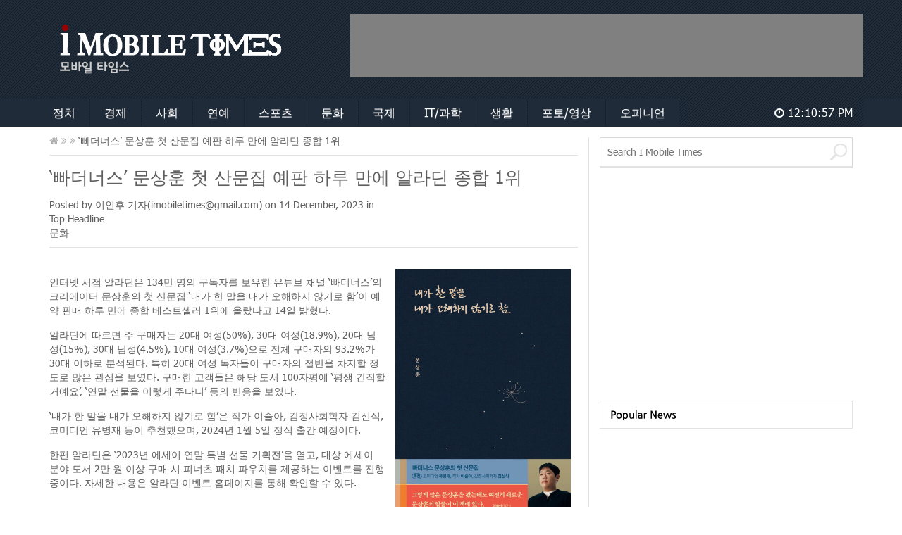

--- FILE ---
content_type: text/html; charset=UTF-8
request_url: http://www.imobiletimes.com/2023/12/14/%EB%B9%A0%EB%8D%94%EB%84%88%EC%8A%A4-%EB%AC%B8%EC%83%81%ED%9B%88-%EC%B2%AB-%EC%82%B0%EB%AC%B8%EC%A7%91-%EC%98%88%ED%8C%90-%ED%95%98%EB%A3%A8-%EB%A7%8C%EC%97%90-%EC%95%8C%EB%9D%BC/
body_size: 12775
content:
<!doctype html>
<html lang="en-US">
<head>
	<meta charset="UTF-8">
	<!--<meta name="viewport" content="width=device-width, initial-scale=1">-->
	<meta name="viewport" content="width=1170">
	<title>‘빠더너스’ 문상훈 첫 산문집 예판 하루 만에 알라딘 종합 1위 | IMobileTimes</title> 
	<meta name="google-site-verification" content="y-L2RYCSuoWixZ2-uDFXR_XzPhjvINfcMc_912Ntb-U" />
	<link rel="stylesheet" type="text/css" href="http://www.imobiletimes.com/wp-content/themes/dailynews/css/bootstrap.min.css">
	<link rel="stylesheet" type="text/css" href="http://www.imobiletimes.com/wp-content/themes/dailynews/css/bootstrap-theme.min.css">
	<link rel="stylesheet" type="text/css" href="http://www.imobiletimes.com/wp-content/themes/dailynews/css/font-awesome.min.css">
	<link rel="stylesheet" type="text/css" href="http://www.imobiletimes.com/wp-content/themes/dailynews/css/style.css?date=180423">
	<meta name="naver-site-verification" content="487f8b08fa40221b5a64e4f4c2c89fbf4c65b4d2"/>
	<link rel="shortcut icon" href="http://www.imobiletimes.com/wp-content/uploads/2018/04/favicon.jpg" >	<script type="text/javascript">
	<!--
		function init ( ){
			timeDisplay = document.createTextNode ( "" );
			document.getElementById("clock").appendChild ( timeDisplay );
		}

		function updateClock ( ){
			var currentTime = new Date ( );

			var currentHours = currentTime.getHours ( );
			var currentMinutes = currentTime.getMinutes ( );
			var currentSeconds = currentTime.getSeconds ( );

			// Pad the minutes and seconds with leading zeros, if required
			currentMinutes = ( currentMinutes < 10 ? "0" : "" ) + currentMinutes;
			currentSeconds = ( currentSeconds < 10 ? "0" : "" ) + currentSeconds;

			// Choose either "AM" or "PM" as appropriate
			var timeOfDay = ( currentHours < 12 ) ? "AM" : "PM";

			// Convert the hours component to 12-hour format if needed
			currentHours = ( currentHours > 12 ) ? currentHours - 12 : currentHours;

			// Convert an hours component of "0" to "12"
			currentHours = ( currentHours == 0 ) ? 12 : currentHours;

			// Compose the string for display
			var currentTimeString = currentHours + ":" + currentMinutes + ":" + currentSeconds + " " + timeOfDay;

			// Update the time display
			document.getElementById("clock").firstChild.nodeValue = currentTimeString;
		}
		WebFontConfig = {
		custom: {
			families: ['Nanum Gothic'],
			urls: ['https://fonts.googleapis.com/earlyaccess/nanumgothic.css']
		}
		};
		(function() {
		var wf = document.createElement('script');
		wf.src = ('https:' == document.location.protocol ? 'https' : 'http') +
		  '://ajax.googleapis.com/ajax/libs/webfont/1.4.10/webfont.js';
		wf.type = 'text/javascript';
		wf.async = 'true';
		var s = document.getElementsByTagName('script')[0];
		s.parentNode.insertBefore(wf, s);
		})(); 
	// -->
	</script> 
	<!--[if lt IE 9]>
		<script src="js/html5shiv.js"></script>
	<![endif]-->
	<link rel='dns-prefetch' href='//developers.kakao.com' />
<link rel='dns-prefetch' href='//s.w.org' />
<link rel="alternate" type="application/rss+xml" title="IMobileTimes &raquo; Feed" href="http://www.imobiletimes.com/feed/" />
<link rel="alternate" type="application/rss+xml" title="IMobileTimes &raquo; Comments Feed" href="http://www.imobiletimes.com/comments/feed/" />
<link rel="alternate" type="application/rss+xml" title="IMobileTimes &raquo; ‘빠더너스’ 문상훈 첫 산문집 예판 하루 만에 알라딘 종합 1위 Comments Feed" href="http://www.imobiletimes.com/2023/12/14/%eb%b9%a0%eb%8d%94%eb%84%88%ec%8a%a4-%eb%ac%b8%ec%83%81%ed%9b%88-%ec%b2%ab-%ec%82%b0%eb%ac%b8%ec%a7%91-%ec%98%88%ed%8c%90-%ed%95%98%eb%a3%a8-%eb%a7%8c%ec%97%90-%ec%95%8c%eb%9d%bc/feed/" />
		<script type="text/javascript">
			window._wpemojiSettings = {"baseUrl":"https:\/\/s.w.org\/images\/core\/emoji\/11.2.0\/72x72\/","ext":".png","svgUrl":"https:\/\/s.w.org\/images\/core\/emoji\/11.2.0\/svg\/","svgExt":".svg","source":{"concatemoji":"http:\/\/www.imobiletimes.com\/wp-includes\/js\/wp-emoji-release.min.js?ver=5.1.15"}};
			!function(e,a,t){var n,r,o,i=a.createElement("canvas"),p=i.getContext&&i.getContext("2d");function s(e,t){var a=String.fromCharCode;p.clearRect(0,0,i.width,i.height),p.fillText(a.apply(this,e),0,0);e=i.toDataURL();return p.clearRect(0,0,i.width,i.height),p.fillText(a.apply(this,t),0,0),e===i.toDataURL()}function c(e){var t=a.createElement("script");t.src=e,t.defer=t.type="text/javascript",a.getElementsByTagName("head")[0].appendChild(t)}for(o=Array("flag","emoji"),t.supports={everything:!0,everythingExceptFlag:!0},r=0;r<o.length;r++)t.supports[o[r]]=function(e){if(!p||!p.fillText)return!1;switch(p.textBaseline="top",p.font="600 32px Arial",e){case"flag":return s([55356,56826,55356,56819],[55356,56826,8203,55356,56819])?!1:!s([55356,57332,56128,56423,56128,56418,56128,56421,56128,56430,56128,56423,56128,56447],[55356,57332,8203,56128,56423,8203,56128,56418,8203,56128,56421,8203,56128,56430,8203,56128,56423,8203,56128,56447]);case"emoji":return!s([55358,56760,9792,65039],[55358,56760,8203,9792,65039])}return!1}(o[r]),t.supports.everything=t.supports.everything&&t.supports[o[r]],"flag"!==o[r]&&(t.supports.everythingExceptFlag=t.supports.everythingExceptFlag&&t.supports[o[r]]);t.supports.everythingExceptFlag=t.supports.everythingExceptFlag&&!t.supports.flag,t.DOMReady=!1,t.readyCallback=function(){t.DOMReady=!0},t.supports.everything||(n=function(){t.readyCallback()},a.addEventListener?(a.addEventListener("DOMContentLoaded",n,!1),e.addEventListener("load",n,!1)):(e.attachEvent("onload",n),a.attachEvent("onreadystatechange",function(){"complete"===a.readyState&&t.readyCallback()})),(n=t.source||{}).concatemoji?c(n.concatemoji):n.wpemoji&&n.twemoji&&(c(n.twemoji),c(n.wpemoji)))}(window,document,window._wpemojiSettings);
		</script>
		<style type="text/css">
img.wp-smiley,
img.emoji {
	display: inline !important;
	border: none !important;
	box-shadow: none !important;
	height: 1em !important;
	width: 1em !important;
	margin: 0 .07em !important;
	vertical-align: -0.1em !important;
	background: none !important;
	padding: 0 !important;
}
</style>
		<style type="text/css">
	.wp-pagenavi{float:left !important; }
	</style>
  <link rel='stylesheet' id='wp-block-library-css'  href='http://www.imobiletimes.com/wp-includes/css/dist/block-library/style.min.css?ver=5.1.15' type='text/css' media='all' />
<link rel='stylesheet' id='contact-form-7-css'  href='http://www.imobiletimes.com/wp-content/plugins/contact-form-7/includes/css/styles.css?ver=4.1' type='text/css' media='all' />
<link rel='stylesheet' id='cosmosfarm-share-buttons-css'  href='http://www.imobiletimes.com/wp-content/plugins/cosmosfarm-share-buttons/layout/default/style.css?ver=1.4' type='text/css' media='all' />
<link rel='stylesheet' id='momochatgpt_boxicons-css'  href='http://www.imobiletimes.com/wp-content/plugins/momo-acg-Pro/assets/boxicons/css/boxicons.min.css?ver=2.2.0' type='text/css' media='all' />
<link rel='stylesheet' id='momochatgpt_fe_style-css'  href='http://www.imobiletimes.com/wp-content/plugins/momo-acg-Pro/chatgpt/assets/css/momo_chatgpt_fe.css?ver=1.5.0' type='text/css' media='all' />
<link rel='stylesheet' id='wp-pagenavi-style-css'  href='https://www.imobiletimes.com/wp-content/plugins/wp-pagenavi-style/css/round_white.css?ver=1.0' type='text/css' media='all' />
<script type='text/javascript' src='http://www.imobiletimes.com/wp-includes/js/jquery/jquery.js?ver=1.12.4'></script>
<script type='text/javascript' src='http://www.imobiletimes.com/wp-includes/js/jquery/jquery-migrate.min.js?ver=1.4.1'></script>
<script type='text/javascript' src='https://developers.kakao.com/sdk/js/kakao.min.js?ver=1.4'></script>
<link rel='https://api.w.org/' href='http://www.imobiletimes.com/wp-json/' />
<link rel="EditURI" type="application/rsd+xml" title="RSD" href="http://www.imobiletimes.com/xmlrpc.php?rsd" />
<link rel="wlwmanifest" type="application/wlwmanifest+xml" href="http://www.imobiletimes.com/wp-includes/wlwmanifest.xml" /> 
<link rel='prev' title='발레부터 오페라 공연까지… 양천문화재단, 온 가족이 함께 즐기는 풍성한 연말 클래식 공연 개최' href='http://www.imobiletimes.com/2023/12/13/%eb%b0%9c%eb%a0%88%eb%b6%80%ed%84%b0-%ec%98%a4%ed%8e%98%eb%9d%bc-%ea%b3%b5%ec%97%b0%ea%b9%8c%ec%a7%80-%ec%96%91%ec%b2%9c%eb%ac%b8%ed%99%94%ec%9e%ac%eb%8b%a8-%ec%98%a8-%ea%b0%80%ec%a1%b1/' />
<link rel='next' title='일본에서 손님이 택시문을 열면 안되는 이유는… 피치커뮤니케이션, 슬기로운 일본여행 꿀팁 소개' href='http://www.imobiletimes.com/2023/12/14/%ec%9d%bc%eb%b3%b8%ec%97%90%ec%84%9c-%ec%86%90%eb%8b%98%ec%9d%b4-%ed%83%9d%ec%8b%9c%eb%ac%b8%ec%9d%84-%ec%97%b4%eb%a9%b4-%ec%95%88%eb%90%98%eb%8a%94-%ec%9d%b4%ec%9c%a0%eb%8a%94-%ed%94%bc/' />
<meta name="generator" content="WordPress 5.1.15" />
<link rel="canonical" href="http://www.imobiletimes.com/2023/12/14/%eb%b9%a0%eb%8d%94%eb%84%88%ec%8a%a4-%eb%ac%b8%ec%83%81%ed%9b%88-%ec%b2%ab-%ec%82%b0%eb%ac%b8%ec%a7%91-%ec%98%88%ed%8c%90-%ed%95%98%eb%a3%a8-%eb%a7%8c%ec%97%90-%ec%95%8c%eb%9d%bc/" />
<link rel='shortlink' href='http://www.imobiletimes.com/?p=18217' />
<link rel="alternate" type="application/json+oembed" href="http://www.imobiletimes.com/wp-json/oembed/1.0/embed?url=http%3A%2F%2Fwww.imobiletimes.com%2F2023%2F12%2F14%2F%25eb%25b9%25a0%25eb%258d%2594%25eb%2584%2588%25ec%258a%25a4-%25eb%25ac%25b8%25ec%2583%2581%25ed%259b%2588-%25ec%25b2%25ab-%25ec%2582%25b0%25eb%25ac%25b8%25ec%25a7%2591-%25ec%2598%2588%25ed%258c%2590-%25ed%2595%2598%25eb%25a3%25a8-%25eb%25a7%258c%25ec%2597%2590-%25ec%2595%258c%25eb%259d%25bc%2F" />
<link rel="alternate" type="text/xml+oembed" href="http://www.imobiletimes.com/wp-json/oembed/1.0/embed?url=http%3A%2F%2Fwww.imobiletimes.com%2F2023%2F12%2F14%2F%25eb%25b9%25a0%25eb%258d%2594%25eb%2584%2588%25ec%258a%25a4-%25eb%25ac%25b8%25ec%2583%2581%25ed%259b%2588-%25ec%25b2%25ab-%25ec%2582%25b0%25eb%25ac%25b8%25ec%25a7%2591-%25ec%2598%2588%25ed%258c%2590-%25ed%2595%2598%25eb%25a3%25a8-%25eb%25a7%258c%25ec%2597%2590-%25ec%2595%258c%25eb%259d%25bc%2F&#038;format=xml" />
	<style type="text/css">
	 .wp-pagenavi
	{
		font-size:16px !important;
	}
	</style>
			<style type="text/css">.recentcomments a{display:inline !important;padding:0 !important;margin:0 !important;}</style>
		<script>Kakao.init('5c9172777effe42e9322c6ab500b959f')</script>
<script type="text/javascript">/* <![CDATA[ */var gnupress = {bbs_url:"http://www.imobiletimes.com/2023/12/14/%eb%b9%a0%eb%8d%94%eb%84%88%ec%8a%a4-%eb%ac%b8%ec%83%81%ed%9b%88-%ec%b2%ab-%ec%82%b0%eb%ac%b8%ec%a7%91-%ec%98%88%ed%8c%90-%ed%95%98%eb%a3%a8-%eb%a7%8c%ec%97%90-%ec%95%8c%eb%9d%bc/",is_member:"",is_admin:"",is_mobile:"",bo_table:"",new_url:"http://www.imobiletimes.com/g5member/",ajax_url:"http://www.imobiletimes.com/wp-admin/admin-ajax.php"};/* ]]> */</script>
	<script src="/imtjs/cufon-yui.js"></script>    
	<script src="/imtjs/NanumGothic_600.font.js"></script>   
	<script type='text/javascript' charset='utf-8'>
	Cufon.replace('.imt_cufon', { 
	 hover: true,
	 fontFamily: 'NanumGothic'
	});
	</script>
	<!--[if gte IE 9]>
	<script type="text/javascript">
	Cufon.set('engine', 'canvas');
	</script>
	<![endif]-->

	<!--[if lt IE 9]>
	<script src="//html5shiv.googlecode.com/svn/trunk/html5.js"></script>
	<![endif]-->
	<!--dable start--><meta property="og:description" content="‘내가 한 말을 내가 오해하지 않기로 함’ 도서 표지. ⓒ알라딘 인터넷 서점 알라딘은 134만 명의 구독자를 보유한 유튜브 채널 ‘빠더너스’의 크리에이터 문상훈의 첫 산문집 ‘내가 한 말을 내가 오해하지 않기로 함’이 예약 판매 하루 만에 종합 베스트셀러 1위에 올랐다..."><meta property="dable:item_id" content="18217"><meta property="dable:author" content="이인후"><meta property="article:section" content="뉴스"><meta property="article:published_time" content="2023-12-14 12:18:23"><!--dable end--><meta name="twitter:card" content="summary" /><meta name="twitter:title" content="‘빠더너스’ 문상훈 첫 산문집 예판 하루 만에 알라딘 종합 1위" /><meta name="twitter:description" content="‘내가 한 말을 내가 오해하지 않기로 함’ 도서 표지. ⓒ알라딘 인터넷 서점 알라딘은 134만 명의 구독자를 보유한 유튜브 채널 ‘빠더너스’의 크리에이터 문상훈의 첫 산문집 ‘내가 한 말을 내가 오해하지 않기로 함’이 예약 판매 하루 만에 종합 베스트셀러 1위에 올랐다..." /><meta property="og:title" content="‘빠더너스’ 문상훈 첫 산문집 예판 하루 만에 알라딘 종합 1위" /><meta property="og:url" content="https://www.imobiletimes.com/?p=18217" /><meta property="article:section" content="Top Headline" /><meta property="article:section" content="문화" /><meta property="og:type" content="article" /><meta property="og:image" content="https://www.imobiletimes.com/wp-content/uploads/2023/12/1039904002_20231214102632_5145140220-212x300.jpg?w=300&h=200&l=1&t=90"/><meta property="og:image:width" content="300" /><meta property="og:image:height" content="200" /><meta name="twitter:image:src" content="https://www.imobiletimes.com/wp-content/uploads/2023/12/1039904002_20231214102632_5145140220-212x300.jpg?w=300&h=200&l=1&t=90" /><meta name="twitter:image:width" content="300" /><meta name="twitter:image:height" content="200" />	<script async src="//pagead2.googlesyndication.com/pagead/js/adsbygoogle.js"></script>
	<script>
	  (adsbygoogle = window.adsbygoogle || []).push({
		google_ad_client: "ca-pub-2650736027782704",
		enable_page_level_ads: true
	  });
	</script>
		<!-- Dable 스크립트 시작 -->
	<script>
	(function(d,a,b,l,e,_) {
	d[b]=d[b]||function(){(d[b].q=d[b].q||[]).push(arguments)};e=a.createElement(l);
	e.async=1;e.charset='utf-8';e.src='//static.dable.io/dist/plugin.min.js';
	_=a.getElementsByTagName(l)[0];_.parentNode.insertBefore(e,_);
	})(window,document,'dable','script');
	dable('setService', 'imobiletimes.com');
	dable('sendLog');
	</script>
	<!-- Dable 스크립트 종료 -->
		<style>
		.wp-block-image figcaption {
			clear:both !important;
		}
	</style>
	<!-- Google tag (gtag.js) -->
	<script async src="https://www.googletagmanager.com/gtag/js?id=G-G57YZ9R9J3"></script>
	<script>
	window.dataLayer = window.dataLayer || [];
	function gtag(){dataLayer.push(arguments);}
	gtag('js', new Date());

	gtag('config', 'G-G57YZ9R9J3');
	</script>
</head>
<body class="post-template-default single single-post postid-18217 single-format-standard" onLoad="updateClock(); setInterval('updateClock()', 1000 )">
	<div id="fb-root"></div>
	<script>(function(d, s, id) {
		var js, fjs = d.getElementsByTagName(s)[0];
		if (d.getElementById(id)) return;
		js = d.createElement(s); js.id = id;
		js.src = "//connect.facebook.net/en_GB/all.js#xfbml=1";
		fjs.parentNode.insertBefore(js, fjs);
	}(document, 'script', 'facebook-jssdk'));</script>
	<header id="ccr-header"> 
		<section id="ccr-site-title">
			<div class="container">
				<div class="site-logo col-sm-4" style="width:350px;float:left;">
				<a href="https://www.imobiletimes.com" class="navbar-brand">
				  <img src="https://www.imobiletimes.com/wp-content/uploads/2015/02/imobilelogo_fff.png" alt="Side Logo">
				</a>
				</div> <!-- / .navbar-header -->
									<div class="add-space col-sm-8" style="width: 728px;margin: 0px;padding: 0px;">
						 
							<div style="width:728px;height:90px;background-color:gray;"><script async src="//pagead2.googlesyndication.com/pagead/js/adsbygoogle.js"></script> <!-- 헤더 광고 --> <ins class="adsbygoogle" style="display:inline-block;width:728px;height:90px" data-ad-client="ca-pub-2650736027782704" data-ad-slot="6942634728"></ins><script>(adsbygoogle = window.adsbygoogle || []).push({});</script></div>											</div> <!-- / .adspace -->
							</div>	<!-- /.container -->
		</section> <!-- / #ccr-site-title -->
		<section id="ccr-nav-main">
			<nav class="main-menu">
				<div class="container">
					<div class="navbar-header">
						<button type="button" class="navbar-toggle" data-toggle="collapse" data-target=".ccr-nav-main">
							<i class="fa fa-bars"></i>
						</button> <!-- /.navbar-toggle -->
					</div> <!-- / .navbar-header -->
					<nav class="collapse navbar-collapse ccr-nav-main" role="navigation">
						<ul id="menu-main-menu" class="nav navbar-nav"><li id="menu-item-93" class="menu-item menu-item-type-taxonomy menu-item-object-category menu-item-93"><a href="http://www.imobiletimes.com/category/%ec%a0%95%ec%b9%98%c2%b7%ec%82%ac%ed%9a%8c/">정치</a></li>
<li id="menu-item-10926" class="menu-item menu-item-type-taxonomy menu-item-object-category menu-item-10926"><a href="http://www.imobiletimes.com/category/%ea%b2%bd%ec%a0%9c%c2%b7%ea%b8%88%ec%9c%b5/">경제</a></li>
<li id="menu-item-10927" class="menu-item menu-item-type-taxonomy menu-item-object-category menu-item-10927"><a href="http://www.imobiletimes.com/category/%ec%82%ac%ed%9a%8c/">사회</a></li>
<li id="menu-item-89" class="menu-item menu-item-type-taxonomy menu-item-object-category menu-item-89"><a href="http://www.imobiletimes.com/category/%eb%ac%b8%ed%99%94%c2%b7%ec%97%b0%ec%98%88/">연예</a></li>
<li id="menu-item-91" class="menu-item menu-item-type-taxonomy menu-item-object-category menu-item-91"><a href="http://www.imobiletimes.com/category/%ec%8a%a4%ed%8f%ac%ec%b8%a0/">스포츠</a></li>
<li id="menu-item-10928" class="menu-item menu-item-type-taxonomy menu-item-object-category current-post-ancestor current-menu-parent current-post-parent menu-item-10928"><a href="http://www.imobiletimes.com/category/%eb%ac%b8%ed%99%94/">문화</a></li>
<li id="menu-item-90" class="menu-item menu-item-type-taxonomy menu-item-object-category menu-item-90"><a href="http://www.imobiletimes.com/category/%ea%b5%ad%ec%a0%9c/">국제</a></li>
<li id="menu-item-10929" class="menu-item menu-item-type-taxonomy menu-item-object-category menu-item-10929"><a href="http://www.imobiletimes.com/category/it%ea%b3%bc%ed%95%99/">IT/과학</a></li>
<li id="menu-item-10932" class="menu-item menu-item-type-taxonomy menu-item-object-category menu-item-10932"><a href="http://www.imobiletimes.com/category/%ec%83%9d%ed%99%9c/">생활</a></li>
<li id="menu-item-10930" class="menu-item menu-item-type-taxonomy menu-item-object-category menu-item-10930"><a href="http://www.imobiletimes.com/category/%ed%8f%ac%ed%86%a0%ec%98%81%ec%83%81/">포토/영상</a></li>
<li id="menu-item-10931" class="menu-item menu-item-type-taxonomy menu-item-object-category menu-item-10931"><a href="http://www.imobiletimes.com/category/%ec%98%a4%ed%94%bc%eb%8b%88%ec%96%b8/">오피니언</a></li>
</ul>					</nav><!-- /  .collapse .navbar-collapse  -->
					<div id="currentTime" class="pull-right current-time">
						<i class="fa fa-clock-o"></i> 
						<span id="clock">&nbsp;</span>
					</div><!-- / #currentTime -->
				</div>	<!-- /.container -->
			</nav> <!-- /.main-menu -->
		</section> <!-- / #ccr-nav-main -->
	</header> <!-- /#ccr-header -->


<section id="ccr-main-section">
	<div class="container">


		<section id="ccr-left-section" class="col-md-8">

		
			<div class="current-page">
				<a href="/">
					<i class="fa fa-home"></i> 
					<i class="fa fa-angle-double-right"></i></a> 
					<a href="#"> <i class="fa fa-angle-double-right">						
					</i><span></span></a> ‘빠더너스’ 문상훈 첫 산문집 예판 하루 만에 알라딘 종합 1위			</div> <!-- / .current-page -->

			<article id="ccr-article" itemprop="articleBody">
				<h1><a href="http://www.imobiletimes.com/2023/12/14/%eb%b9%a0%eb%8d%94%eb%84%88%ec%8a%a4-%eb%ac%b8%ec%83%81%ed%9b%88-%ec%b2%ab-%ec%82%b0%eb%ac%b8%ec%a7%91-%ec%98%88%ed%8c%90-%ed%95%98%eb%a3%a8-%eb%a7%8c%ec%97%90-%ec%95%8c%eb%9d%bc/" >‘빠더너스’ 문상훈 첫 산문집 예판 하루 만에 알라딘 종합 1위</a></h1>

				<div class="article-like-comment-date">	
					Posted by 이인후 기자(<a href="/cdn-cgi/l/email-protection" class="__cf_email__" data-cfemail="c1a8acaea3a8ada4b5a8aca4b281a6aca0a8adefa2aeac">[email&#160;protected]</a>) on <time datetime="2014-02-17">14 December, 2023</time> in <a href="#category"><ul class="post-categories">
	<li><a href="http://www.imobiletimes.com/category/top-headline/" rel="category tag">Top Headline</a></li>
	<li><a href="http://www.imobiletimes.com/category/%eb%ac%b8%ed%99%94/" rel="category tag">문화</a></li></ul></a><!--
					<a class="comments" href="#"><i class="fa fa-comments-o"></i>0 Comments</a>-->
										
				</div> <!-- /.article-like-comment-date -->

				<div class="single_thumb"></div>
				
<div class="wp-block-image"><figure class="alignright is-resized"><img src="https://www.imobiletimes.com/wp-content/uploads/2023/12/1039904002_20231214102632_5145140220.jpg" alt="" class="wp-image-18218" width="248" height="352" srcset="https://www.imobiletimes.com/wp-content/uploads/2023/12/1039904002_20231214102632_5145140220.jpg 452w, https://www.imobiletimes.com/wp-content/uploads/2023/12/1039904002_20231214102632_5145140220-212x300.jpg 212w" sizes="(max-width: 248px) 100vw, 248px" /><figcaption>‘내가 한 말을 내가 오해하지 않기로 함’ 도서 표지. ⓒ알라딘</figcaption></figure></div>



<p>인터넷 서점 알라딘은 134만 명의 구독자를 보유한 유튜브 채널 ‘빠더너스’의 크리에이터 문상훈의 첫 산문집 ‘내가 한 말을 내가 오해하지 않기로 함’이 예약 판매 하루 만에 종합 베스트셀러 1위에 올랐다고 14일 밝혔다.</p>



<p>알라딘에 따르면 주 구매자는 20대 여성(50%), 30대 여성(18.9%), 20대 남성(15%), 30대 남성(4.5%), 10대 여성(3.7%)으로 전체 구매자의 93.2%가 30대 이하로 분석된다. 특히 20대 여성 독자들이 구매자의 절반을 차지할 정도로 많은 관심을 보였다. 구매한 고객들은 해당 도서 100자평에 ‘평생 간직할 거예요’, ‘연말 선물을 이렇게 주다니’ 등의 반응을 보였다.</p>



<p>‘내가 한 말을 내가 오해하지 않기로 함’은 작가 이슬아, 감정사회학자 김신식, 코미디언 유병재 등이 추천했으며, 2024년 1월 5일 정식 출간 예정이다.</p>



<p>한편 알라딘은 ‘2023년 에세이 연말 특별 선물 기획전’을 열고, 대상 에세이 분야 도서 2만 원 이상 구매 시 피너츠 패치 파우치를 제공하는 이벤트를 진행 중이다. 자세한 내용은 알라딘 이벤트 홈페이지를 통해 확인할 수 있다.</p>
<div class="cosmosfarm-share-buttons cosmosfarm-share-buttons-default cosmosfarm-align-left">
	<span class="cosmosfarm-share-button-title"><img src="http://www.imobiletimes.com/wp-content/plugins/cosmosfarm-share-buttons/layout/default/images/icon-share.png" alt="Share" title="Share"></span>
		<button class="cosmosfarm-share-button cosmosfarm-naver" onclick="return cosmosfarm_share('naver', 'https://www.imobiletimes.com/?p=18217', '‘빠더너스’ 문상훈 첫 산문집 예판 하루 만에 알라딘 종합 1위');"><img src="http://www.imobiletimes.com/wp-content/plugins/cosmosfarm-share-buttons/layout/default/images/icon-naver.png" alt="Naver" title="Naver"></button>
		<button class="cosmosfarm-share-button cosmosfarm-facebook" onclick="return cosmosfarm_share('facebook', 'https://www.imobiletimes.com/?p=18217', '‘빠더너스’ 문상훈 첫 산문집 예판 하루 만에 알라딘 종합 1위');"><img src="http://www.imobiletimes.com/wp-content/plugins/cosmosfarm-share-buttons/layout/default/images/icon-facebook.png" alt="Facebook" title="Facebook"></button>
		<button class="cosmosfarm-share-button cosmosfarm-twitter" onclick="return cosmosfarm_share('twitter', 'https://www.imobiletimes.com/?p=18217', '‘빠더너스’ 문상훈 첫 산문집 예판 하루 만에 알라딘 종합 1위');"><img src="http://www.imobiletimes.com/wp-content/plugins/cosmosfarm-share-buttons/layout/default/images/icon-twitter.png" alt="Twitter" title="Twitter"></button>
		<button class="cosmosfarm-share-button cosmosfarm-band" onclick="return cosmosfarm_share('band', 'https://www.imobiletimes.com/?p=18217', '‘빠더너스’ 문상훈 첫 산문집 예판 하루 만에 알라딘 종합 1위');"><img src="http://www.imobiletimes.com/wp-content/plugins/cosmosfarm-share-buttons/layout/default/images/icon-band.png" alt="Band" title="Band"></button>
		<button class="cosmosfarm-share-button cosmosfarm-kakaostory" onclick="return cosmosfarm_share('kakaostory', 'https://www.imobiletimes.com/?p=18217', '‘빠더너스’ 문상훈 첫 산문집 예판 하루 만에 알라딘 종합 1위');"><img src="http://www.imobiletimes.com/wp-content/plugins/cosmosfarm-share-buttons/layout/default/images/icon-kakaostory.png" alt="KakaoStory" title="KakaoStory"></button>
		<button class="cosmosfarm-share-button cosmosfarm-kakaotalk" onclick="return cosmosfarm_share('kakaotalk', 'https://www.imobiletimes.com/?p=18217', '‘빠더너스’ 문상훈 첫 산문집 예판 하루 만에 알라딘 종합 1위');"><img src="http://www.imobiletimes.com/wp-content/plugins/cosmosfarm-share-buttons/layout/default/images/icon-kakaotalk.png" alt="KakaoTalk" title="KakaoTalk"></button>
		<button class="cosmosfarm-share-button cosmosfarm-google" onclick="return cosmosfarm_share('google', 'https://www.imobiletimes.com/?p=18217', '‘빠더너스’ 문상훈 첫 산문집 예판 하루 만에 알라딘 종합 1위');"><img src="http://www.imobiletimes.com/wp-content/plugins/cosmosfarm-share-buttons/layout/default/images/icon-google.png" alt="Google+" title="Google+"></button>
		<button class="cosmosfarm-share-button cosmosfarm-line" onclick="return cosmosfarm_share('line', 'https://www.imobiletimes.com/?p=18217', '‘빠더너스’ 문상훈 첫 산문집 예판 하루 만에 알라딘 종합 1위');"><img src="http://www.imobiletimes.com/wp-content/plugins/cosmosfarm-share-buttons/layout/default/images/icon-line.png" alt="Line" title="Line"></button>
	</div>
				<div class="article-tags">
					Tags: <a href="http://www.imobiletimes.com/tag/%eb%ac%b8%ec%83%81%ed%9b%88/" rel="tag">문상훈</a>, <a href="http://www.imobiletimes.com/tag/%eb%ac%b8%ec%83%81%ed%9b%88-%eb%b9%a0%eb%8d%94%eb%84%88%ec%8a%a4/" rel="tag">문상훈 빠더너스</a>, <a href="http://www.imobiletimes.com/tag/%eb%ac%b8%ec%83%81%ed%9b%88-%ec%82%b0%eb%ac%b8%ec%a7%91/" rel="tag">문상훈 산문집</a>, <a href="http://www.imobiletimes.com/tag/%eb%b9%a0%eb%8d%94%eb%84%88%ec%8a%a4/" rel="tag">빠더너스</a>				</div>

			</article> <!-- /#ccr-single-post -->
 

			<section id="ccr-commnet">   
			</section> <!-- /#ccr-commnet -->

			<div class="clear"></div>

			<div>
				<!-- Dable 하A_그리드6_EMPTY 위젯 시작/ 문의 support@dable.io -->
				<div id="dablewidget_RoOd4N7m" data-widget_id="RoOd4N7m">
				<script data-cfasync="false" src="/cdn-cgi/scripts/5c5dd728/cloudflare-static/email-decode.min.js"></script><script>
				(function(d,a){d[a]=d[a]||function(){(d[a].q=d[a].q||[]).push(arguments)};}(window,'dable'));
				dable('renderWidget', 'dablewidget_RoOd4N7m');
				</script>
				</div>
				<!-- Dable 하A_그리드6_EMPTY 위젯 종료/ 문의 support@dable.io -->
			</div>

				
		<div class="clear"></div>
		<hr>
		<div><span class=imt_cufon>아이모바일 관련 뉴스</span>



		<style type='text/css'>
			#gallery-1 {
				margin: auto;
			}
			#gallery-1 .gallery-item {
				float: left;
				margin-top: 10px;
				text-align: center;
				width: 25%;
			}
			#gallery-1 img {
				border: 2px solid #cfcfcf;
			}
			#gallery-1 .gallery-caption {
				margin-left: 0;
			}
			/* see gallery_shortcode() in wp-includes/media.php */
		</style>
		<div id='gallery-1' class='gallery related-gallery related-galleryid-18217 gallery-columns-4 gallery-size-thumbnail'><dl class='gallery-item'>
			<dt class='gallery-icon portrait'>
				<a href='http://www.imobiletimes.com/2024/01/09/%eb%af%bc%ec%84%9c-%ea%b0%9c%ec%9d%b8%ec%a0%84-%eb%8f%99%eb%a9%b4-%e5%86%ac%e7%9c%a0-%ec%89%ac%ec%96%b4%ea%b0%80%eb%8b%a4-%ea%b0%9c%ec%b5%9c/' title='민서 개인전 ‘동면 冬眠 ; 쉬어가다’ 개최'><img width="150" height="150" src="https://www.imobiletimes.com/wp-content/uploads/2024/01/2038931311_20240109121830_8511335160-150x150.jpg" class="attachment-thumbnail size-thumbnail" alt="" aria-describedby="gallery-1-18223" /></a>
			</dt>
				<dd class='wp-caption-text gallery-caption' style='width: 150px;text-align: center;margin: 0 auto;font-weight: bold;color: black;' id='gallery-1-18223'>
				민서 개인전 ‘동면 冬眠 ; 쉬어가다’ 개최
				</dd></dl><dl class='gallery-item'>
			<dt class='gallery-icon landscape'>
				<a href='http://www.imobiletimes.com/2023/12/13/%eb%b0%9c%eb%a0%88%eb%b6%80%ed%84%b0-%ec%98%a4%ed%8e%98%eb%9d%bc-%ea%b3%b5%ec%97%b0%ea%b9%8c%ec%a7%80-%ec%96%91%ec%b2%9c%eb%ac%b8%ed%99%94%ec%9e%ac%eb%8b%a8-%ec%98%a8-%ea%b0%80%ec%a1%b1/' title='발레부터 오페라 공연까지… 양천문화재단, 온 가족이 함께 즐기는 풍성한 연말 클래식 공연 개최'><img width="150" height="150" src="https://www.imobiletimes.com/wp-content/uploads/2023/12/3696652269_20231211163449_6063277124-150x150.jpg" class="attachment-thumbnail size-thumbnail" alt="" aria-describedby="gallery-1-18208" /></a>
			</dt>
				<dd class='wp-caption-text gallery-caption' style='width: 150px;text-align: center;margin: 0 auto;font-weight: bold;color: black;' id='gallery-1-18208'>
				발레부터 오페라 공연까지… 양천문화재단, 온 가족이 함께 즐기는 풍성한 연말 클래식 공연 개최
				</dd></dl><dl class='gallery-item'>
			<dt class='gallery-icon landscape'>
				<a href='http://www.imobiletimes.com/2023/12/11/2023-%ec%84%b1%eb%b6%81%ea%b5%ac%eb%a6%bd%eb%af%b8%ec%88%a0%ea%b4%80-%ea%b8%b0%ed%9a%8d%ec%a0%84%ec%8b%9c-%ec%a1%b0%ec%9a%a9%ed%95%9c-%ec%9b%80%ec%a7%81%ec%9e%84-%ea%b0%9c%ec%b5%9c/' title='2023 성북구립미술관 기획전시 ‘조용한 움직임’ 개최'><img width="150" height="150" src="https://www.imobiletimes.com/wp-content/uploads/2023/12/31421163_20231206163516_2369268991-150x150.jpg" class="attachment-thumbnail size-thumbnail" alt="" aria-describedby="gallery-1-18187" /></a>
			</dt>
				<dd class='wp-caption-text gallery-caption' style='width: 150px;text-align: center;margin: 0 auto;font-weight: bold;color: black;' id='gallery-1-18187'>
				2023 성북구립미술관 기획전시 ‘조용한 움직임’ 개최
				</dd></dl><dl class='gallery-item'>
			<dt class='gallery-icon portrait'>
				<a href='http://www.imobiletimes.com/2023/12/11/%eb%82%ad%eb%a7%8c%ea%b3%bc-%ed%98%84%eb%8c%80%eb%a5%bc-%ec%97%b0%ea%b2%b0%ed%95%98%eb%8a%94-%eb%a1%9c%eb%a7%a8%ed%8b%b1-%ed%94%bc%ec%95%84%eb%85%b8-%ed%98%91%ec%a3%bc%ea%b3%a1-%ec%bd%98%ec%84%9c/' title='낭만과 현대를 연결하는 로맨틱 피아노 협주곡 콘서트 ‘더 콘체르토’ 개최'><img width="150" height="150" src="https://www.imobiletimes.com/wp-content/uploads/2023/12/1935652964_20231207155444_1843146780-150x150.jpg" class="attachment-thumbnail size-thumbnail" alt="" aria-describedby="gallery-1-18184" /></a>
			</dt>
				<dd class='wp-caption-text gallery-caption' style='width: 150px;text-align: center;margin: 0 auto;font-weight: bold;color: black;' id='gallery-1-18184'>
				낭만과 현대를 연결하는 로맨틱 피아노 협주곡 콘서트 ‘더 콘체르토’ 개최
				</dd></dl><br style="clear: both" />
		</div>


</div>

		</section><!-- /.col-md-8 / #ccr-left-section -->



		<aside id="ccr-right-section" class="col-md-4 ccr-home">


	<section class="siderbar-widget">			<div class="textwidget"><div style="width:100%;border:1px solid #D7D7D7;border-bottom:3px solid #E2E2E2;position:relative;" class="widgetschbox"><form role="search" method="get" id="searchform" class="searchform" action="http://www.imobiletimes.com/">
 <input type="text" name="s" placeholder="Search I Mobile Times" style="border:0px;PADDING: 10px;width:100%">
  <a href="#" onclick="jQuery('#searchform').submit()" style="position:absolute;right: 5px;top: 5px;"><img src="http://www.imobiletimes.com/wp-content/uploads/2015/02/imt_search_btn.png"></a></form>
</div></div>
		</section><section class="siderbar-widget"><div class="textwidget widget-text"><center><script async src="//pagead2.googlesyndication.com/pagead/js/adsbygoogle.js"></script><!-- 사이드 - 1 --><ins class="adsbygoogle" style="display:inline-block;width:336px;height:280px" data-ad-client="ca-pub-2650736027782704" data-ad-slot="6585565590"></ins><script>(adsbygoogle = window.adsbygoogle || []).push({});</script></center></div></section><section class="siderbar-widget">			<div class="textwidget"><!-- Dable 우_콘텐츠맵_EMPTY 위젯 시작/ 문의 support@dable.io -->
<div id="dablewidget_YljaP07O" data-widget_id="YljaP07O">
<script>
(function(d,a){d[a]=d[a]||function(){(d[a].q=d[a].q||[]).push(arguments)};}(window,'dable'));
dable('renderWidget', 'dablewidget_YljaP07O');
</script>
</div>
<!-- Dable 우_콘텐츠맵_EMPTY 위젯 종료/ 문의 support@dable.io --></div>
		</section><section class="siderbar-widget">
<section id="sidebar-popular-post">
        <div class="ccr-gallery-ttile"><p><strong class="imt_cufon">Popular News</strong></p></div>
<ul>
        </ul>
</section>
            </section><section class="siderbar-widget"><div class="textwidget widget-text"><center><script async src="//pagead2.googlesyndication.com/pagead/js/adsbygoogle.js"></script><!-- 사이드 - 2 --><ins class="adsbygoogle" style="display:inline-block;width:336px;height:280px" data-ad-client="ca-pub-2650736027782704" data-ad-slot="9957656785"></ins><script>(adsbygoogle = window.adsbygoogle || []).push({});</script></center></div></section><section class="siderbar-widget">        <section id="sidebar-older-post">
                <div class="ccr-gallery-ttile"><p><strong class="imt_cufon">Recent Posts</strong></p></div>            <ul>
            
                    <li>
                        <img width="65" height="65" src="https://www.imobiletimes.com/wp-content/uploads/2024/01/이선민-150x150.jpg" class="attachment-65x65 size-65x65 wp-post-image" alt="" />
                        <h4><a href="http://www.imobiletimes.com/2024/01/09/%ea%b0%9c%ea%b7%b8%eb%a7%a8-%ec%9d%b4%ec%84%a0%eb%af%bc%ea%b3%bc-%ed%95%a8%ea%bb%98%ed%95%98%eb%8a%94-%ec%82%bc%ec%bc%9c%eb%9d%bc-%eb%93%9c%eb%9e%98%ea%b3%a4-%ec%82%ac%ec%a0%84/">개그맨 이선민과 함께하는 ‘삼켜라! 드래곤!’ 사전 예약 100만명 돌파</a></h4>

                        <div class="date-like-comment">

                        <span class="date">
                            <time datetime="2014-02-17">09 January, 2024</time>
                        </span> 
                        </div>
                    </li>

                
                    <li>
                        <img width="65" height="65" src="https://www.imobiletimes.com/wp-content/uploads/2024/01/2112904558_20240109083005_4400341722-150x150.jpg" class="attachment-65x65 size-65x65 wp-post-image" alt="" />
                        <h4><a href="http://www.imobiletimes.com/2024/01/09/%ed%88%ac%ec%8d%b8%ed%94%8c%eb%a0%88%ec%9d%b4%ec%8a%a4-%ec%8a%a4%ed%8a%b8%eb%a1%9c%eb%b2%a0%eb%a6%ac-%ec%8b%9c%ec%a6%8c-%ec%9d%8c%eb%a3%8c-4%ec%a2%85-%ec%b6%9c%ec%8b%9c/">투썸플레이스, 스트로베리 시즌 음료 4종 출시</a></h4>

                        <div class="date-like-comment">

                        <span class="date">
                            <time datetime="2014-02-17">09 January, 2024</time>
                        </span> 
                        </div>
                    </li>

                
                    <li>
                        <img width="65" height="65" src="https://www.imobiletimes.com/wp-content/uploads/2024/01/2038931311_20240109121830_8511335160-150x150.jpg" class="attachment-65x65 size-65x65 wp-post-image" alt="" />
                        <h4><a href="http://www.imobiletimes.com/2024/01/09/%eb%af%bc%ec%84%9c-%ea%b0%9c%ec%9d%b8%ec%a0%84-%eb%8f%99%eb%a9%b4-%e5%86%ac%e7%9c%a0-%ec%89%ac%ec%96%b4%ea%b0%80%eb%8b%a4-%ea%b0%9c%ec%b5%9c/">민서 개인전 ‘동면 冬眠 ; 쉬어가다’ 개최</a></h4>

                        <div class="date-like-comment">

                        <span class="date">
                            <time datetime="2014-02-17">09 January, 2024</time>
                        </span> 
                        </div>
                    </li>

                
                    <li>
                        <img width="65" height="65" src="https://www.imobiletimes.com/wp-content/uploads/2023/12/1009718642_20231213183332_4809130370-150x150.jpg" class="attachment-65x65 size-65x65 wp-post-image" alt="" />
                        <h4><a href="http://www.imobiletimes.com/2023/12/14/%ec%9d%bc%eb%b3%b8%ec%97%90%ec%84%9c-%ec%86%90%eb%8b%98%ec%9d%b4-%ed%83%9d%ec%8b%9c%eb%ac%b8%ec%9d%84-%ec%97%b4%eb%a9%b4-%ec%95%88%eb%90%98%eb%8a%94-%ec%9d%b4%ec%9c%a0%eb%8a%94-%ed%94%bc/">일본에서 손님이 택시문을 열면 안되는 이유는… 피치커뮤니케이션, 슬기로운 일본여행 꿀팁 소개</a></h4>

                        <div class="date-like-comment">

                        <span class="date">
                            <time datetime="2014-02-17">14 December, 2023</time>
                        </span> 
                        </div>
                    </li>

                                </ul>
            </section> <!-- /#sidebar-older-post -->

            </section><section class="siderbar-widget"><div class="ccr-gallery-ttile"><p><strong class="imt_cufon">Newsletter</strong></p></div><script>(function() {
	if (!window.mc4wp) {
		window.mc4wp = {
			listeners: [],
			forms    : {
				on: function (event, callback) {
					window.mc4wp.listeners.push({
						event   : event,
						callback: callback
					});
				}
			}
		}
	}
})();
</script><!-- MailChimp for WordPress v4.2.1 - https://wordpress.org/plugins/mailchimp-for-wp/ --><form id="mc4wp-form-1" class="mc4wp-form mc4wp-form-11814" method="post" data-id="11814" data-name="" ><div class="mc4wp-form-fields"><p style="box-sizing:border-box;padding:10px;"><input type="email" name="EMAIL" placeholder="이메일 주소를 입력해주세요" required="" style="box-sizing:border-box;border: 1px solid #ddd;border-radius: 3px;padding: 0 3px;height: 28px;width:80%;max-width:330px;line-height: 28px;background-image: linear-gradient(to bottom, #FDFDFD 0%, #F1F1F1 100%);font-family: '돋움',Dotum,Arial;color: #666;"><input type="submit" value="구독신청" style="border-radius: 3px;padding: 0 3px;height: 28px;width: 20%;max-width:100px;cursor: pointer;box-sizing:border-box; vertical-align: middle; background-color: #277eff; border: 2px solid #277eff;color:white;"></p></div><label style="display: none !important;">Leave this field empty if you're human: <input type="text" name="_mc4wp_honeypot" value="" tabindex="-1" autocomplete="off" /></label><input type="hidden" name="_mc4wp_timestamp" value="1769083848" /><input type="hidden" name="_mc4wp_form_id" value="11814" /><input type="hidden" name="_mc4wp_form_element_id" value="mc4wp-form-1" /><div class="mc4wp-response"></div></form><!-- / MailChimp for WordPress Plugin --></section>

	<script>jQuery('.siderbar-widget .ccr-gallery-ttile:last').css('background','#f2f2f4');</script>
</aside><!-- / .col-md-4  / #ccr-right-section -->


	</div><!-- /.container -->
</section><!-- / #ccr-main-section -->


<section id="ccr-nav-main">
	<nav class="main-menu">
		<div class="container">

			<div class="navbar-header">
				<button type="button" class="navbar-toggle" data-toggle="collapse" data-target=".ccr-nav-main">
					<i class="fa fa-bars"></i>
				</button> <!-- /.navbar-toggle -->
			</div> <!-- / .navbar-header -->

			<nav class="collapse navbar-collapse ccr-nav-main" role="navigation">
				<ul id="menu-main-menu-1" class="nav navbar-nav"><li class="menu-item menu-item-type-taxonomy menu-item-object-category menu-item-93"><a href="http://www.imobiletimes.com/category/%ec%a0%95%ec%b9%98%c2%b7%ec%82%ac%ed%9a%8c/">정치</a></li>
<li class="menu-item menu-item-type-taxonomy menu-item-object-category menu-item-10926"><a href="http://www.imobiletimes.com/category/%ea%b2%bd%ec%a0%9c%c2%b7%ea%b8%88%ec%9c%b5/">경제</a></li>
<li class="menu-item menu-item-type-taxonomy menu-item-object-category menu-item-10927"><a href="http://www.imobiletimes.com/category/%ec%82%ac%ed%9a%8c/">사회</a></li>
<li class="menu-item menu-item-type-taxonomy menu-item-object-category menu-item-89"><a href="http://www.imobiletimes.com/category/%eb%ac%b8%ed%99%94%c2%b7%ec%97%b0%ec%98%88/">연예</a></li>
<li class="menu-item menu-item-type-taxonomy menu-item-object-category menu-item-91"><a href="http://www.imobiletimes.com/category/%ec%8a%a4%ed%8f%ac%ec%b8%a0/">스포츠</a></li>
<li class="menu-item menu-item-type-taxonomy menu-item-object-category current-post-ancestor current-menu-parent current-post-parent menu-item-10928"><a href="http://www.imobiletimes.com/category/%eb%ac%b8%ed%99%94/">문화</a></li>
<li class="menu-item menu-item-type-taxonomy menu-item-object-category menu-item-90"><a href="http://www.imobiletimes.com/category/%ea%b5%ad%ec%a0%9c/">국제</a></li>
<li class="menu-item menu-item-type-taxonomy menu-item-object-category menu-item-10929"><a href="http://www.imobiletimes.com/category/it%ea%b3%bc%ed%95%99/">IT/과학</a></li>
<li class="menu-item menu-item-type-taxonomy menu-item-object-category menu-item-10932"><a href="http://www.imobiletimes.com/category/%ec%83%9d%ed%99%9c/">생활</a></li>
<li class="menu-item menu-item-type-taxonomy menu-item-object-category menu-item-10930"><a href="http://www.imobiletimes.com/category/%ed%8f%ac%ed%86%a0%ec%98%81%ec%83%81/">포토/영상</a></li>
<li class="menu-item menu-item-type-taxonomy menu-item-object-category menu-item-10931"><a href="http://www.imobiletimes.com/category/%ec%98%a4%ed%94%bc%eb%8b%88%ec%96%b8/">오피니언</a></li>
</ul>			</nav><!-- /  .collapse .navbar-collapse  -->

			<div id="currentTime" class="pull-right current-time"> 
				<span id="clock">&nbsp;</span>
			</div><!-- / #currentTime -->

		</div>	<!-- /.container -->
	</nav> <!-- /.main-menu -->
</section> <!-- / #ccr-nav-main -->

<section id="ccr-nav-main">
	<nav class="main-menu">
		<div class="container">

			<div class="navbar-header">
				<button type="button" class="navbar-toggle" data-toggle="collapse" data-target=".ccr-nav-main">
					<i class="fa fa-bars"></i>
				</button> <!-- /.navbar-toggle -->
			</div> <!-- / .navbar-header -->
			<nav class="collapse navbar-collapse ccr-nav-main" role="navigation" style="width:700px;">
				<ul id="menu-main-menu-1" class="nav navbar-nav">
				<li class="menu-item menu-item-type-taxonomy menu-item-object-category"><a href="/회사-소개/">회사소개</a></li>
				<li class="menu-item menu-item-type-taxonomy menu-item-object-category"><a href="/조직도/">조직도</a></li>
				<li class="menu-item menu-item-type-taxonomy menu-item-object-category"><a href="/사이트-이용약관/">사이트 이용약관</a></li>
				<li class="menu-item menu-item-type-taxonomy menu-item-object-category"><a href="/개인정보-취급방침/">개인정보 취급방침</a></li>
				<li class="menu-item menu-item-type-taxonomy menu-item-object-category"><a href="/문의하기/">문의하기</a></li>
				<li class="menu-item menu-item-type-taxonomy menu-item-object-category"><a href="/%ec%b0%be%ec%95%84%ec%98%a4%ec%8b%9c%eb%8a%94-%ea%b8%b8/">찾아오시는 길</a></li>
				</ul>
			</nav><!-- /  .collapse .navbar-collapse  -->
			
						<div id="currentTime" class="pull-right current-time" style="font-size:9pt;"> 
				최종 편집시간 : 2024-01-09 16:42:48(태평양 표준시)
			</div><!-- / #currentTime -->

		</div>	<!-- /.container -->
	</nav> <!-- /.main-menu -->
</section> <!-- / #ccr-nav-main -->


<footer id="ccr-footer">
	<div class="container">
		<div class="copyright">
			© 2014 and All Rights Reserved by <a href="#">imobiletimes.com</a>.		</div> <!-- /.copyright -->

		<div class="footer-social-icons">
			<ul>
				<li>
					<a href="https://plus.google.com/117180033489162155532/posts?hl=ko&service=PLUS" target="_blank" class="google-plus"><i class="fa fa-google-plus"></i></a>
				</li>
				<li >
					<a href="https://www.facebook.com/imobiletimes" target="_blank" class="facebook"><i class="fa fa-facebook"></i></a>
				</li>
				<li >
					<a href="https://twitter.com/imobiletimes" target="_blank" class="twitter"><i class="fa fa-twitter"></i></a>
				</li>
				<li >
					<a href="#" target="_blank" class="linkedin"><i class="fa fa-linkedin"></i></a>
				</li>
			</ul>

		</div><!--  /.cocial-icons -->

	</div> <!-- /.container -->
</footer>  <!-- /#ccr-footer -->


<script src="http://code.jquery.com/jquery-latest.min.js"></script>
<script src="http://www.imobiletimes.com/wp-content/themes/dailynews/js/bootstrap.min.js"></script>
<script src="http://www.imobiletimes.com/wp-content/themes/dailynews/js/jquery.newsTicker.js"></script>

<script type="text/javascript">
$('.newsticker').newsTicker({
	row_height: 48,
	max_rows: 2,
	speed: 600,
	direction: 'up',
	duration: 4000,
	autostart: 1,
	pauseOnHover: 0
});
</script>
<script src="http://www.imobiletimes.com/wp-content/themes/dailynews/js/custom.js"></script>


<script>(function() {function addEventListener(element,event,handler) {
	if(element.addEventListener) {
		element.addEventListener(event,handler, false);
	} else if(element.attachEvent){
		element.attachEvent('on'+event,handler);
	}
}function maybePrefixUrlField() {
	if(this.value.trim() !== '' && this.value.indexOf('http') !== 0) {
		this.value = "http://" + this.value;
	}
}

var urlFields = document.querySelectorAll('.mc4wp-form input[type="url"]');
if( urlFields && urlFields.length > 0 ) {
	for( var j=0; j < urlFields.length; j++ ) {
		addEventListener(urlFields[j],'blur',maybePrefixUrlField);
	}
}/* test if browser supports date fields */
var testInput = document.createElement('input');
testInput.setAttribute('type', 'date');
if( testInput.type !== 'date') {

	/* add placeholder & pattern to all date fields */
	var dateFields = document.querySelectorAll('.mc4wp-form input[type="date"]');
	for(var i=0; i<dateFields.length; i++) {
		if(!dateFields[i].placeholder) {
			dateFields[i].placeholder = 'YYYY-MM-DD';
		}
		if(!dateFields[i].pattern) {
			dateFields[i].pattern = '[0-9]{4}-(0[1-9]|1[012])-(0[1-9]|1[0-9]|2[0-9]|3[01])';
		}
	}
}

})();</script><script type='text/javascript' src='http://www.imobiletimes.com/wp-content/plugins/contact-form-7/includes/js/jquery.form.min.js?ver=3.51.0-2014.06.20'></script>
<script type='text/javascript'>
/* <![CDATA[ */
var _wpcf7 = {"loaderUrl":"http:\/\/www.imobiletimes.com\/wp-content\/plugins\/contact-form-7\/images\/ajax-loader.gif","sending":"Sending ...","cached":"1"};
/* ]]> */
</script>
<script type='text/javascript' src='http://www.imobiletimes.com/wp-content/plugins/contact-form-7/includes/js/scripts.js?ver=4.1'></script>
<script type='text/javascript' src='http://www.imobiletimes.com/wp-content/plugins/cosmosfarm-share-buttons/js/cosmosfarm-share-buttons.js?ver=1.4'></script>
<script type='text/javascript' src='http://www.imobiletimes.com/wp-includes/js/wp-embed.min.js?ver=5.1.15'></script>
<script type='text/javascript'>
/* <![CDATA[ */
var mc4wp_forms_config = [];
/* ]]> */
</script>
<script type='text/javascript' src='http://www.imobiletimes.com/wp-content/plugins/mailchimp-for-wp/assets/js/forms-api.min.js?ver=4.2.1'></script>
<!--[if lte IE 9]>
<script type='text/javascript' src='http://www.imobiletimes.com/wp-content/plugins/mailchimp-for-wp/assets/js/third-party/placeholders.min.js?ver=4.2.1'></script>
<![endif]-->
	<script async src="//pagead2.googlesyndication.com/pagead/js/adsbygoogle.js"></script>
	<script>
	  (adsbygoogle = window.adsbygoogle || []).push({
		google_ad_client: "ca-pub-2650736027782704",
		enable_page_level_ads: true
	  });
	</script>
<script defer src="https://static.cloudflareinsights.com/beacon.min.js/vcd15cbe7772f49c399c6a5babf22c1241717689176015" integrity="sha512-ZpsOmlRQV6y907TI0dKBHq9Md29nnaEIPlkf84rnaERnq6zvWvPUqr2ft8M1aS28oN72PdrCzSjY4U6VaAw1EQ==" data-cf-beacon='{"version":"2024.11.0","token":"f6113b72f8244355a7cac995e008709b","r":1,"server_timing":{"name":{"cfCacheStatus":true,"cfEdge":true,"cfExtPri":true,"cfL4":true,"cfOrigin":true,"cfSpeedBrain":true},"location_startswith":null}}' crossorigin="anonymous"></script>
</body>
</html>


--- FILE ---
content_type: text/html; charset=utf-8
request_url: https://www.google.com/recaptcha/api2/aframe
body_size: 267
content:
<!DOCTYPE HTML><html><head><meta http-equiv="content-type" content="text/html; charset=UTF-8"></head><body><script nonce="tJKHqU58DurkBKEUxt9RvA">/** Anti-fraud and anti-abuse applications only. See google.com/recaptcha */ try{var clients={'sodar':'https://pagead2.googlesyndication.com/pagead/sodar?'};window.addEventListener("message",function(a){try{if(a.source===window.parent){var b=JSON.parse(a.data);var c=clients[b['id']];if(c){var d=document.createElement('img');d.src=c+b['params']+'&rc='+(localStorage.getItem("rc::a")?sessionStorage.getItem("rc::b"):"");window.document.body.appendChild(d);sessionStorage.setItem("rc::e",parseInt(sessionStorage.getItem("rc::e")||0)+1);localStorage.setItem("rc::h",'1769083856099');}}}catch(b){}});window.parent.postMessage("_grecaptcha_ready", "*");}catch(b){}</script></body></html>

--- FILE ---
content_type: application/javascript
request_url: http://www.imobiletimes.com/wp-content/themes/dailynews/js/custom.js
body_size: 369
content:
 	//For Navigation Dropdown
 	$(function(){
 		$("li").has(".sub-menu").hover(
 			function(){
 				$(this).find(".sub-menu").slideDown();
 			},
 			function(){
 				$(this).find(".sub-menu").slideUp("fast");
 			}
 			);
 		$(".sub-menu li").has(".sub-menu-2").hover(
 			function(){
 				$(this).find(".sub-menu-2").slideDown();
 			},
 			function(){
 				$(this).find(".sub-menu-2").slideUp("fast");
 			}
 			);
 		$(".sub-menu-2 li").has(".sub-menu-3").hover(
 			function(){
 				$(this).find(".sub-menu-3").slideDown();
 			},
 			function(){
 				$(this).find(".sub-menu-3").slideUp("fast");
 			}
 			);
 	});


//For Navigation Dropdown Responsive - Works on window resize
$(window).resize(function(){
	if($(window).width()<=750){
		$("ul.sub-menu-3").removeClass('sub-menu-3').addClass("subMneu3");
		$("ul.sub-menu-2").removeClass('sub-menu-2').addClass("subMneu2");
		$("ul.sub-menu").removeClass('sub-menu').addClass("subMneu1");
	}
	else{
		$("ul.subMneu3").removeClass('subMneu3').addClass("sub-menu-3");
		$("ul.subMneu2").removeClass('subMneu2').addClass("sub-menu-2");
		$("ul.subMneu1").removeClass('subMneu1').addClass("sub-menu");
	}
});

//For Navigation Dropdown Responsive - Works on fix window
$(function() {
	if($(window).width()<=750){
		$("ul.sub-menu-3").removeClass('sub-menu-3').addClass("subMneu3");
		$("ul.sub-menu-2").removeClass('sub-menu-2').addClass("subMneu2");
		$("ul.sub-menu").removeClass('sub-menu').addClass("subMneu1");
	}
	else
	{
		$("ul.subMneu3").removeClass('subMneu3').addClass("sub-menu-3");
		$("ul.subMneu2").removeClass('subMneu2').addClass("sub-menu-2");
		$("ul.subMneu1").removeClass('subMneu1').addClass("sub-menu");
	}
});
